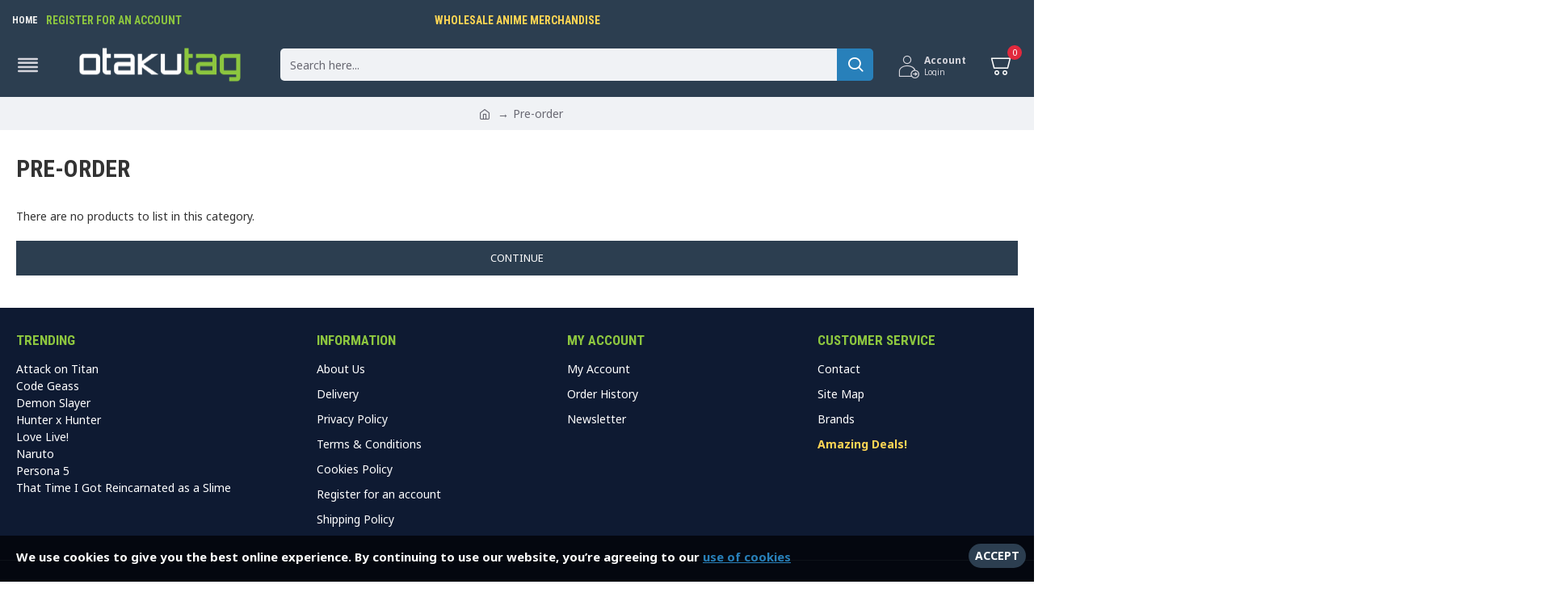

--- FILE ---
content_type: text/plain
request_url: https://www.google-analytics.com/j/collect?v=1&_v=j102&a=911050107&t=pageview&_s=1&dl=https%3A%2F%2Fwww.otakutag.com%2Fpre-order&ul=en-us%40posix&dt=Pre-order%20Wholesale%20Anime%2C%20Kawaii%20%26%20Gaming%20MerchandiseOtakuTag&sr=1280x720&vp=1280x720&_u=aGBAAEIJAAAAACAMI~&jid=769814778&gjid=368636187&cid=737994319.1769080647&tid=UA-7550985-5&_gid=538441829.1769080647&_r=1&_slc=1&z=1462636304
body_size: -450
content:
2,cG-RQE7H1WE6C